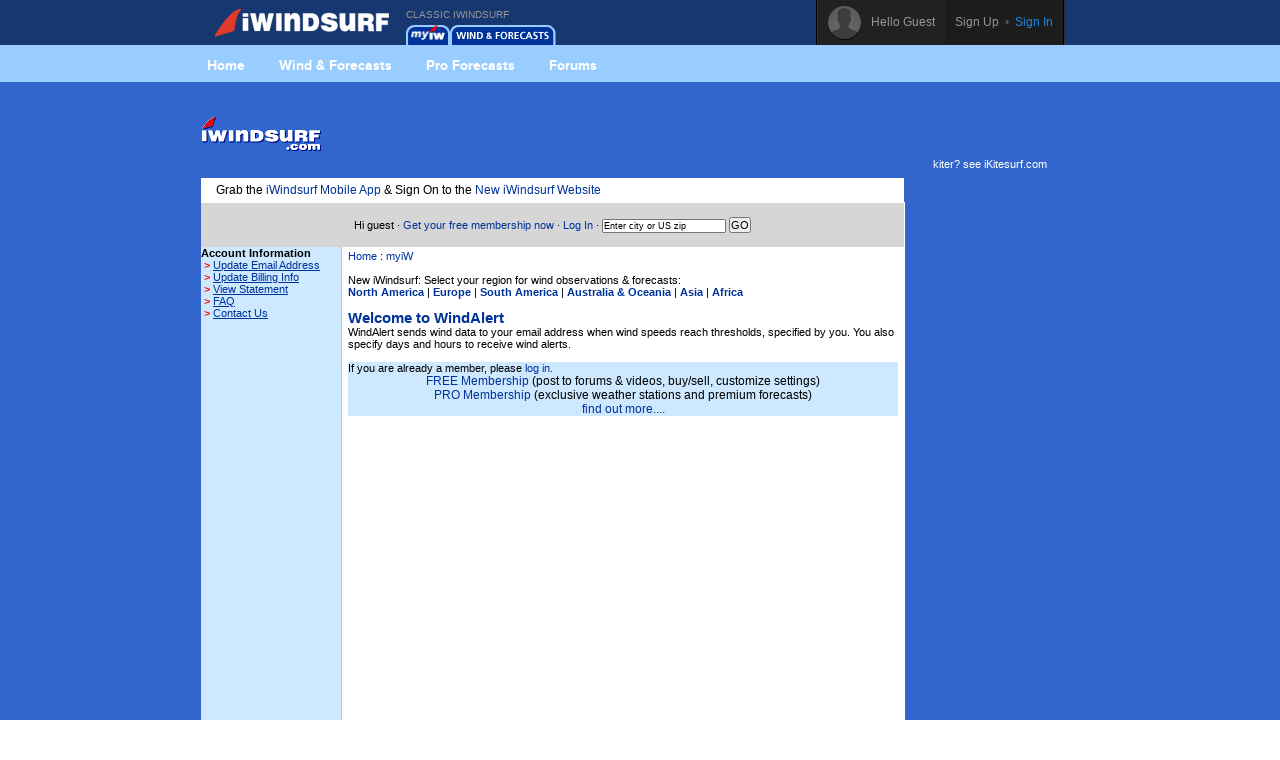

--- FILE ---
content_type: text/html;charset=utf-8
request_url: https://www.iwindsurf.com/myWeather.iws?change=WindAlert&action=Alert&purpose=Add&regionID=141&siteID=1340
body_size: 4192
content:
<!DOCTYPE HTML PUBLIC "-//W3C//Dtd HTML 4.0 transitional//EN">
<html xmlns="http://www.w3.org/1999/xhtml" xmlns:v="urn:schemas-microsoft-com:vml">
<head>
<!-- START_NS -->
<meta charset="utf-8"/>
<meta http-equiv="x-ua-compatible" content="IE=Edge" />
<meta id="ctl00_meta" name="viewport" content="width=890, target-densitydpi=device-dpi" />
<link rel="stylesheet" type="text/css" href="styles/main.css" media="screen"/>
<link rel="stylesheet" type="text/css" href="styles/jqtransform.css" media="screen"/>
<!--[if IE]>
<script type="text/javascript" src="scripts/html5shiv.js"></script>
<link rel="stylesheet" type="text/css" href="styles/ie.css" media="screen" />
<![endif]-->
<link rel="stylesheet" type="text/css" href="styles/responsive.css" media="screen"/>
<script type="text/javascript" src="scripts/jquery.js"></script>
<script type="text/javascript" src="scripts/jquery.jqtransform.js"></script>
<script type="text/javascript" src="scripts/bind.js"></script>
<style>#blue-nav li:hover .bndd-in{background-image:none;}#blue-nav li:hover .blue-nav-dd-top{background-image:none;}#blue-nav li:hover a{color:#fff;}#blue-nav li:hover a{background-image:url(images/sub-icons-active.png);}.active-tip{background-image:none;}
</style>
<script type="text/javascript">var _sf_startpt=(new Date()).getTime()</script>
<!-- END_NS -->
<title>iWindsurf.com - myiW : Custom Weather</title>
<meta name="keywords" content="iWindsurf, Windsurf, Windsurfing, Weather, Real-time Wind, Forecasts, Kiteboard, Kitesurf, Boardsailing, Sailing">
<meta name="description" content="iWindsurf - Free Membership! Real-Time Wind Reports, Professional Forecasts, Discussion Forums, Worldwide Photo Galleries">
<meta name="robots" content="index,follow">
<link rel="stylesheet" type="text/css" href="styles/standard-css.cfm" title="standard_style">
<!-- START_NS -->
<script type="text/javascript">
document.domain = 'iwindsurf.com';
</script>
<script src="http://www.google-analytics.com/urchin.js" type="text/javascript"></script>
<script src="js/weatherflow.js" type="text/javascript"></script>
<script src="js/prototype.js" type="text/javascript"></script>
<script async='async' src='https://www.googletagservices.com/tag/js/gpt.js'></script>
<script>
var googletag = googletag || {};
googletag.cmd = googletag.cmd || [];
</script>
<script>
googletag.cmd.push(function() {
googletag.defineSlot('/9280587/Top_Banner_Wind', [468, 60], 'div-gpt-ad-lower-banner').addService(googletag.pubads());
googletag.pubads().enableSingleRequest();
googletag.enableServices();
});
</script>
<script type="text/javascript">
var load_counter = 0;
function loadAds() {
if (load_counter != 1) {
loadTowersIframe();
loadTopBanner();
}
load_counter++;
}
var bf = document.createElement("iframe");
var tf = document.createElement("iframe");
function loadTopBanner() {
bf.setAttribute('id', 'ifrm');
bf.setAttribute('src','banner_ads.iws');
bf.setAttribute('allowtransparency', 'true');
bf.setAttribute('height', '0');
bf.setAttribute('width', '468');
bf.setAttribute('frameBorder', '0');
bf.setAttribute('frameborder', '0');
bf.setAttribute('scrolling', 'no');
bf.setAttribute('marginheight', '0');
bf.setAttribute('marginwidth', '0');
document.getElementById('banner-maxi').appendChild(bf);
}
function loadTowersIframe() {
var td_height = get_page_height() - 118;
if (td_height < 600) td_height = 600;
tf.setAttribute('id', 'ifrm');
tf.setAttribute('src','tower_ads.iws?t=tower&t_h=' + td_height);
tf.setAttribute('allowtransparency', 'true');
tf.setAttribute('height',td_height);
tf.setAttribute('width', '0');
tf.setAttribute('frameBorder', '0');
tf.setAttribute('frameborder', '0');
tf.setAttribute('scrolling', 'no');
tf.setAttribute('marginheight', '0');
tf.setAttribute('marginwidth', '0');
tf.setAttribute('onload', 'show_iframe();');
document.getElementById('banner-tower').appendChild(tf);
}
function show_iframe() {
bf.setAttribute('height',60);
tf.setAttribute('width',160);
}
function get_page_height() {
var docHeight;
if (typeof document.height != 'undefined') { docHeight = document.height; }
else if (document.compatMode && document.compatMode != 'BackCompat') { docHeight = document.documentElement.scrollHeight; }
else if (document.body && typeof document.body.scrollHeight != 'undefined') { docHeight = document.body.scrollHeight; }
return(docHeight);
}
function docLoad() {
loadAds();
}
</script>
<!-- END_NS -->
<meta name="keywords" content="windsurfing, windsurf, kiteboarding, boardsailing, sailing,information"><meta name="description" content="Customize your own homepage. Add individual wind reports to a custom bar graph and links to the other features you access most often: forecasts, tides, archive data, etc"></head>
<body onLoad="docLoad();">
<!-- START_NS -->
<div id="wrap">
<div id="wrap-pad">
<div id="top-bar" style="background-color: #163770; background-image: none;">
<div class="in">
<a href="http://wx.iwindsurf.com/" class="rep logo" style="width: 175px; background-image: url('../images/ui-sprites-3.png'); background-position: -886px 3px;"></a>
<ul id="top-nav">
<li class="old_site">
CLASSIC IWINDSURF<br/><a href="myWeather.iws?home"><img width="44" height="20" border="0" src="images/tabs/iws/my_off.gif" alt="Classic myiWindsurf" title="Classic myiWindsurf" /></a><a href="windandwhere.iws"><img width="106" height="20" border="0" src="images/tabs/iws/windforecasts_off.gif" alt="Classic Wind & Weather maps and graphs" title="Classic Wind & Weather maps and graphs" /></a>
</li>
</ul>
<div id="top-user-new">
<div id="tun-in" class="cfix">
<div id="tun-left">
<span class="tun-userpic"><img src="images/new/userpic.png" alt="" class="block"/></span>
<span class="tun-username">Hello Guest</span>
</div>
<div id="tun-right">
<a href="http://wx.iwindsurf.com/en-us/Services/SignUp.aspx" class="link-sign-up">Sign Up</a>
&nbsp;•&nbsp;
<a href="https://secure.iwindsurf.com/?app=old&rd=myWeather%2Eiws%3Fchange%3DWindAlert%26action%3DAlert%26purpose%3DAdd%26regionID%3D141%26siteID%3D1340" class="link-sign-in">Sign In</a>
</div>
</div> 
</div> 
</div> 
</div> 
<style>
#sub-navigation {
background: #99ccff;
height: 37px;
}
.wrap {
width: 900px;
margin: 0 auto;
}
.comm-nav-bar ul {
list-style-type: none;
}
.clearfix, .clearfix:before, .clearfix:after {
clear: both;
content: " ";
display: table;
}
ol, ul {
list-style: none;
}
.comm-nav-bar ul li {
float: left;
text-align: center;
}
.comm-nav-bar ul li a {
display: block;
font-size: 14px;
color: #fff;
font-family: 'Proxima Nova Bold', Helvetica, Arial, sans-serif;
text-decoration: none;
padding: 8px 17px;
}
</style>
<div id="sub-navigation">
<div id="comm-nav-bar-web" class="wrap comm-nav-bar clearfix">
<ul class="clearfix">
<li class="comm-nav home"><a href="https://wx.iwindsurf.com/">Home</a></li>
<li class="comm-nav map"><a href="http://wx.iwindsurf.com/map">Wind &amp; Forecasts</a></li>
<li class="comm-nav proforecasts"><a href="https://wx.iwindsurf.com/proforecasts">Pro Forecasts</a></li>
<li class="comm-nav forums"><a href="http://www.iwindsurf.com/forums.iws">Forums</a></li>
</ul>
</div>
</div>
<br/>
<form method="post" name="zipSearchForm" action="locationSearch.iws" class=".nomargin">
<div id="page">
<table id="wrapper">
<tr> 
<td valign="middle"><a href="http://www.iwindsurf.com/"><img src="images/logo-iws.gif" title="Classic iWindsurf" alt="Classic iWindsurf" height="34" width="120"></a></td>
<td id="banner-maxi"></td>
<td class="loginHeads" align="center" valign="middle"><img src="/images/transparent.gif" width="1" height="60" border="0"><br>kiter? see <a href="http://www.iKitesurf.com">iKitesurf.com</a></td>
</tr>
<tr> 
<td align="center" valign="bottom" colspan="2" id="tabs">
<table border="0" cellspacing="0" cellpadding="0">
<tr>
<td valign="bottom"><img src="images/transparent.gif" height="5" width="317" border="0" hspace="1"></td>
</tr>
</table>
</td>
<td><img src="/images/transparent.gif" width="170" height="1" border="0"></td>
</tr>
<tr>
<td bgcolor="white" class="tdCopy" style="padding: 5px 15px 5px 15px" colspan="2">
Grab the <a href='https://m.iwindsurf.com''>iWindsurf Mobile App</a> & Sign On to the <a href='http://wx.iwindsurf.com/'>New iWindsurf Website</a>
</td>
</tr>
<tr>
<td id="infobar" colspan="2">
Hi guest &#183;
<a href="services.iws?signUp=Free" class="textRedPromo">Get your free membership now</a> &#183; 
<a href="https://secure.iwindsurf.com/?app=old&rd=myWeather%2Eiws%3Fchange%3DWindAlert%26action%3DAlert%26purpose%3DAdd%26regionID%3D141%26siteID%3D1340">Log In</a>
&#183; 
<input type="text" size="19" name="cityOrZip" value="Enter city or US zip" class="tdCopyExtraSmall" onfocus="if (this.value=='Enter city or US zip') {this.value='';}">
<input type="submit" value="GO" class="buttonGo" onclick="return Check();">
<input type="hidden" name="findLocation" value="GO">
</form>
<form action="myWeather.iws" name="theForm" method="post" >
</td>
<td id="banner-tower" rowspan="3" valign="top" width="160"></td>
</tr>
<!-- END_NS -->
<!-- START_NS -->
<tr> 
<td align="CENTER" valign="TOP" class="tdLeftNav" bgcolor="#FFFFFF"> 
<table width="100%" border="0" cellspacing="0" cellpadding="6">
<tr>
<td class="tdCopySmall" nowrap> 
<b>Account Information</b><br>
&nbsp;<font style="color: Red; font-weight: bold;">&gt;</font>&nbsp;<a href="https://secure.iWindsurf.com/account#info" CLASS="leftNavigation">Update Email Address</a><br>
&nbsp;<font style="color: Red; font-weight: bold;">&gt;</font>&nbsp;<a href="https://secure.iWindsurf.com/account#bill" CLASS="leftNavigation">Update Billing Info</a><br>
&nbsp;<font style="color: Red; font-weight: bold;">&gt;</font>&nbsp;<a href="https://secure.iWindsurf.com/account#tran" CLASS="leftNavigation">View Statement</a><br>
</td></tr>
<tr>
<td class="tdCopySmall" nowrap> 
&nbsp;<font style="color: Red; font-weight: bold;">&gt;</font>&nbsp;<a href="support.iws?topic=FAQ" CLASS="leftNavigation">FAQ</a><br>
&nbsp;<font style="color: Red; font-weight: bold;">&gt;</font>&nbsp;<a href="support.iws?topic=Contact+Us" CLASS="leftNavigation">Contact Us</a><br>
</td></tr>
</table>
<p><img src="transparent.gif" width="140" height="2"></p>
<br><br>
</td>
<td align="LEFT" valign="TOP" class="tdMainContent" bgcolor="#FFFFFF"> 
<div align="left">
<font CLASS="navTrail">
<a href="./">Home</a> : 
<a href="myWeather.iws">myiW</a><br><font class="tdCopySmall">&nbsp;</font><br>
</font>
</div>
<!-- END_NS -->
New iWindsurf: Select your region for wind observations & forecasts:<br/>
<b><a target="_newone" href="http://wx.iwindsurf.com/en-us/Search/ViewResults.aspx#48.27,-105.395,4,1">North America</a></b> |
<b><a target="_newone" href="http://wx.iwindsurf.com/en-us/Search/ViewResults.aspx#52.228,9.899,5,1">Europe</a></b> |
<b><a target="_newone" href="http://wx.iwindsurf.com/en-us/Search/ViewResults.aspx#-18.748,-66.152,4,1">South America</a></b> |
<b><a target="_newone" href="http://wx.iwindsurf.com/en-us/Search/ViewResults.aspx#-15.749,166.114,4,1">Australia &amp; Oceania</a></b> |
<b><a target="_newone" href="http://wx.iwindsurf.com/en-us/Search/ViewResults.aspx#31.165,99.024,4,1">Asia</a></b> |
<b><a target="_newone" href="http://wx.iwindsurf.com/en-us/Search/ViewResults.aspx#4.23,27.867,4,1">Africa</a></b>
<br/><br/>
<p><b class="subNavTitle">Welcome to WindAlert</b><br>
WindAlert sends wind data to your email address when wind speeds reach thresholds, specified by you. You also specify days and hours to receive wind alerts.<br><br>
</form>
<form action="myWeather.iws?change=WindAlert&action=Alert&purpose=Add&regionID=141&siteID=1340" name="theForm" method="post">
<table border="0" cellpadding="2" cellspacing="0" class="tableMain" width="100%">
<tr bgcolor="CEE9FF">
<td class="tdCopySmall" bgcolor="CEE9FF" align="left" colspan="5">If you are already a member, please <a href="myWeather.iws?change=WindAlert&action=Alert&purpose=Add&regionID=141&siteID=1340&showLogin=true">log in.</a></td>
</tr>
<tr bgcolor="CEE9FF">
<td class="tdCopy" bgcolor="CEE9FF" align="center" colspan="5">
<a href="services.iws?signup=Free">FREE Membership</a> (post to forums &amp; videos, buy/sell, customize settings)<br>
<a href="services.iws?signup=FX">PRO Membership</a> (exclusive weather stations and premium forecasts)<br>
<a href="services.iws">find out more....</a></td>
</tr>
</table>
&nbsp;
<br>
<img src="images/transparent.gif" width="550" height="5" border="0" alt="">
<!-- START_NS -->
</td>
</tr>
<!-- END_NS -->
<!-- START_NS -->
<tr>
<td id="trailer" colspan="2">
&copy; Copyright 2026 <a href="support.iws?topic=About+Us">WeatherFlow, Inc</a> &#183;
<a href="support.iws?topic=Contact+Us">Contact Us</a> &#183; 
</td>
<td>&nbsp;</td>
</tr>
</table>
<script type="text/javascript">
_uacct = "UA-569792-1";
__utmSetVar('Member Level: anonymous');
try {	urchinTracker(); }
catch (err) { };
</script>
</div>
</form>
<img src="images/transparent.gif" id="tppt">
<script type="text/javascript">
var cbjspath = "static.chartbeat.com/js/chartbeat.js?uid=161&domain=iwindsurf.com";
var cbjsprotocol = (("https:" == document.location.protocol) ? "https://s3.amazonaws.com/" : "http://");
document.write(unescape("%3Cscript src='"+cbjsprotocol+cbjspath+"' type='text/javascript'%3E%3C/script%3E"))
</script>
<!-- END_NS -->
</body>
<!-- ip-192-168-2-27 -->
</html>


--- FILE ---
content_type: text/html; charset=utf-8
request_url: https://www.google.com/recaptcha/api2/aframe
body_size: 266
content:
<!DOCTYPE HTML><html><head><meta http-equiv="content-type" content="text/html; charset=UTF-8"></head><body><script nonce="ZgAS1nMoOlOgA9MbWESayA">/** Anti-fraud and anti-abuse applications only. See google.com/recaptcha */ try{var clients={'sodar':'https://pagead2.googlesyndication.com/pagead/sodar?'};window.addEventListener("message",function(a){try{if(a.source===window.parent){var b=JSON.parse(a.data);var c=clients[b['id']];if(c){var d=document.createElement('img');d.src=c+b['params']+'&rc='+(localStorage.getItem("rc::a")?sessionStorage.getItem("rc::b"):"");window.document.body.appendChild(d);sessionStorage.setItem("rc::e",parseInt(sessionStorage.getItem("rc::e")||0)+1);localStorage.setItem("rc::h",'1768961945104');}}}catch(b){}});window.parent.postMessage("_grecaptcha_ready", "*");}catch(b){}</script></body></html>

--- FILE ---
content_type: text/html; charset=utf-8
request_url: https://www.google.com/recaptcha/api2/aframe
body_size: -268
content:
<!DOCTYPE HTML><html><head><meta http-equiv="content-type" content="text/html; charset=UTF-8"></head><body><script nonce="rC_1k8X5rWmOPCDG-SYNJQ">/** Anti-fraud and anti-abuse applications only. See google.com/recaptcha */ try{var clients={'sodar':'https://pagead2.googlesyndication.com/pagead/sodar?'};window.addEventListener("message",function(a){try{if(a.source===window.parent){var b=JSON.parse(a.data);var c=clients[b['id']];if(c){var d=document.createElement('img');d.src=c+b['params']+'&rc='+(localStorage.getItem("rc::a")?sessionStorage.getItem("rc::b"):"");window.document.body.appendChild(d);sessionStorage.setItem("rc::e",parseInt(sessionStorage.getItem("rc::e")||0)+1);localStorage.setItem("rc::h",'1768961945233');}}}catch(b){}});window.parent.postMessage("_grecaptcha_ready", "*");}catch(b){}</script></body></html>